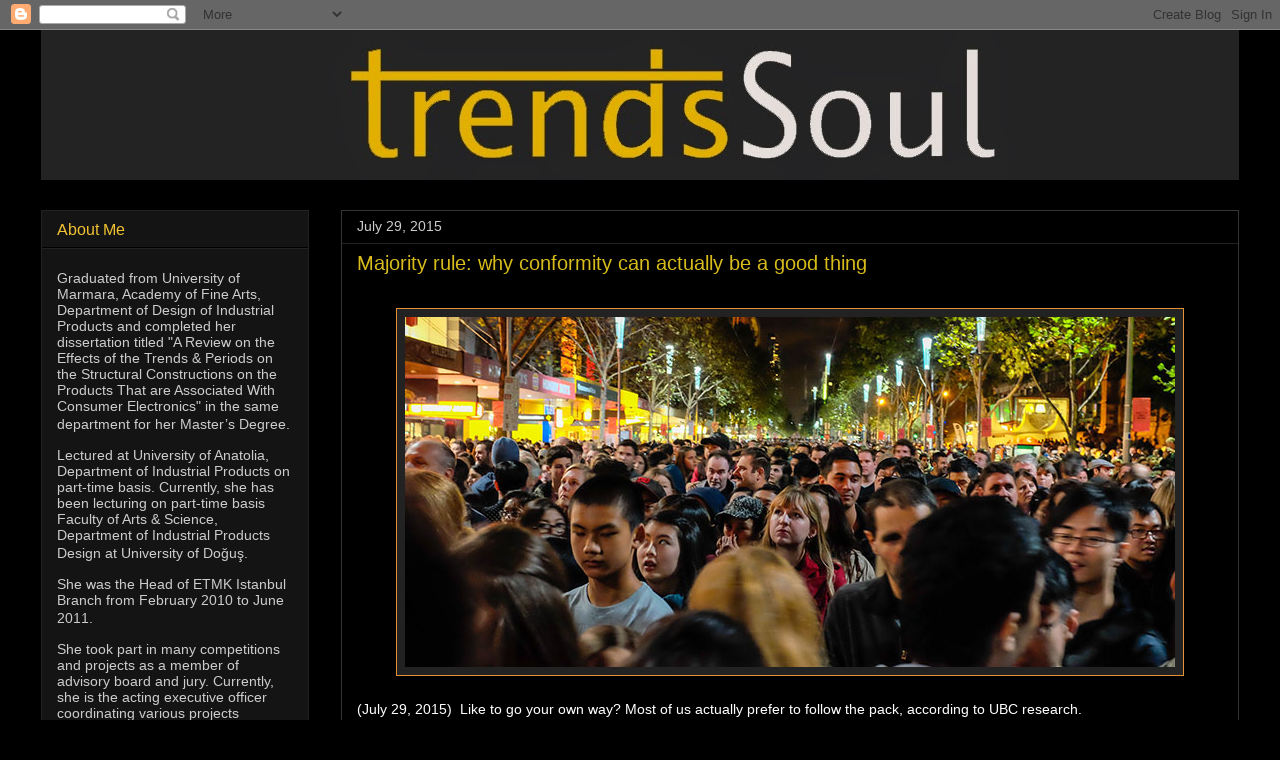

--- FILE ---
content_type: text/html; charset=UTF-8
request_url: https://trendssoul.blogspot.com/2015/07/majority-rule-why-conformity-can.html
body_size: 16438
content:
<!DOCTYPE html>
<html class='v2' dir='ltr' lang='en'>
<head>
<link href='https://www.blogger.com/static/v1/widgets/335934321-css_bundle_v2.css' rel='stylesheet' type='text/css'/>
<meta content='width=1100' name='viewport'/>
<meta content='text/html; charset=UTF-8' http-equiv='Content-Type'/>
<meta content='blogger' name='generator'/>
<link href='https://trendssoul.blogspot.com/favicon.ico' rel='icon' type='image/x-icon'/>
<link href='https://trendssoul.blogspot.com/2015/07/majority-rule-why-conformity-can.html' rel='canonical'/>
<link rel="alternate" type="application/atom+xml" title="trendssoul by özlem (yan) devrim - Atom" href="https://trendssoul.blogspot.com/feeds/posts/default" />
<link rel="alternate" type="application/rss+xml" title="trendssoul by özlem (yan) devrim - RSS" href="https://trendssoul.blogspot.com/feeds/posts/default?alt=rss" />
<link rel="service.post" type="application/atom+xml" title="trendssoul by özlem (yan) devrim - Atom" href="https://www.blogger.com/feeds/466807540035934316/posts/default" />

<link rel="alternate" type="application/atom+xml" title="trendssoul by özlem (yan) devrim - Atom" href="https://trendssoul.blogspot.com/feeds/8761247691217978567/comments/default" />
<!--Can't find substitution for tag [blog.ieCssRetrofitLinks]-->
<link href='https://blogger.googleusercontent.com/img/b/R29vZ2xl/AVvXsEi_9kbGso86SdIXZctI-Tb-p1dTo5np3tpRWQkdx-UfWvNz_IS3hl4qR_veLLDPCr70fPiTdzV0IfpAESqRnngsjx-SjmTZF3uiRb5g_04nnEUvkwbFHRYYZ6lfqnqKemg9fQxT_rBuwjk/s1600/t4_BritishColumbia.jpg' rel='image_src'/>
<meta content='https://trendssoul.blogspot.com/2015/07/majority-rule-why-conformity-can.html' property='og:url'/>
<meta content='Majority rule: why conformity can actually be a good thing' property='og:title'/>
<meta content='       (July 29, 2015)  Like to go your own way? Most of us actually prefer to follow the pack, according to UBC research.     That’s one of...' property='og:description'/>
<meta content='https://blogger.googleusercontent.com/img/b/R29vZ2xl/AVvXsEi_9kbGso86SdIXZctI-Tb-p1dTo5np3tpRWQkdx-UfWvNz_IS3hl4qR_veLLDPCr70fPiTdzV0IfpAESqRnngsjx-SjmTZF3uiRb5g_04nnEUvkwbFHRYYZ6lfqnqKemg9fQxT_rBuwjk/w1200-h630-p-k-no-nu/t4_BritishColumbia.jpg' property='og:image'/>
<title>trendssoul by özlem (yan) devrim: Majority rule: why conformity can actually be a good thing</title>
<style id='page-skin-1' type='text/css'><!--
/*
-----------------------------------------------
Blogger Template Style
Name:     Awesome Inc.
Designer: Tina Chen
URL:      tinachen.org
----------------------------------------------- */
/* Content
----------------------------------------------- */
body {
font: normal normal 14px Arial, Tahoma, Helvetica, FreeSans, sans-serif;
color: #ffffff;
background: #000000 url(//themes.googleusercontent.com/image?id=0BwVBOzw_-hbMODkzNDVjYTEtYzNiYi00YjRkLThkZjAtOGM0MGI5NzRhZjM4) repeat scroll top center /* Credit: Ollustrator (http://www.istockphoto.com/googleimages.php?id=9505737&platform=blogger) */;
}
html body .content-outer {
min-width: 0;
max-width: 100%;
width: 100%;
}
a:link {
text-decoration: none;
color: #e69138;
}
a:visited {
text-decoration: none;
color: #ffffff;
}
a:hover {
text-decoration: underline;
color: #00ffff;
}
.body-fauxcolumn-outer .cap-top {
position: absolute;
z-index: 1;
height: 276px;
width: 100%;
background: transparent none repeat-x scroll top left;
_background-image: none;
}
/* Columns
----------------------------------------------- */
.content-inner {
padding: 0;
}
.header-inner .section {
margin: 0 16px;
}
.tabs-inner .section {
margin: 0 16px;
}
.main-inner {
padding-top: 30px;
}
.main-inner .column-center-inner,
.main-inner .column-left-inner,
.main-inner .column-right-inner {
padding: 0 5px;
}
*+html body .main-inner .column-center-inner {
margin-top: -30px;
}
#layout .main-inner .column-center-inner {
margin-top: 0;
}
/* Header
----------------------------------------------- */
.header-outer {
margin: 0 0 0 0;
background: rgba(0, 0, 0, 0) none repeat scroll 0 0;
}
.Header h1 {
font: normal bold 50px 'Courier New', Courier, FreeMono, monospace;
color: #f1c232;
text-shadow: 0 0 -1px #000000;
}
.Header h1 a {
color: #f1c232;
}
.Header .description {
font: normal bold 24px Arial, Tahoma, Helvetica, FreeSans, sans-serif;
color: #eeeeee;
}
.header-inner .Header .titlewrapper,
.header-inner .Header .descriptionwrapper {
padding-left: 0;
padding-right: 0;
margin-bottom: 0;
}
.header-inner .Header .titlewrapper {
padding-top: 22px;
}
/* Tabs
----------------------------------------------- */
.tabs-outer {
overflow: hidden;
position: relative;
background: #141414 none repeat scroll 0 0;
}
#layout .tabs-outer {
overflow: visible;
}
.tabs-cap-top, .tabs-cap-bottom {
position: absolute;
width: 100%;
border-top: 1px solid #444444;
}
.tabs-cap-bottom {
bottom: 0;
}
.tabs-inner .widget li a {
display: inline-block;
margin: 0;
padding: .6em 1.5em;
font: normal bold 16px Arial, Tahoma, Helvetica, FreeSans, sans-serif;
color: #ffffff;
border-top: 1px solid #444444;
border-bottom: 1px solid #444444;
border-left: 1px solid #444444;
height: 16px;
line-height: 16px;
}
.tabs-inner .widget li:last-child a {
border-right: 1px solid #444444;
}
.tabs-inner .widget li.selected a, .tabs-inner .widget li a:hover {
background: #444444 none repeat-x scroll 0 -100px;
color: #ffffff;
}
/* Headings
----------------------------------------------- */
h2 {
font: normal normal 16px Arial, Tahoma, Helvetica, FreeSans, sans-serif;
color: #f1c232;
}
/* Widgets
----------------------------------------------- */
.main-inner .section {
margin: 0 27px;
padding: 0;
}
.main-inner .column-left-outer,
.main-inner .column-right-outer {
margin-top: 0;
}
#layout .main-inner .column-left-outer,
#layout .main-inner .column-right-outer {
margin-top: 0;
}
.main-inner .column-left-inner,
.main-inner .column-right-inner {
background: rgba(0, 0, 0, 0) none repeat 0 0;
-moz-box-shadow: 0 0 0 rgba(0, 0, 0, .2);
-webkit-box-shadow: 0 0 0 rgba(0, 0, 0, .2);
-goog-ms-box-shadow: 0 0 0 rgba(0, 0, 0, .2);
box-shadow: 0 0 0 rgba(0, 0, 0, .2);
-moz-border-radius: 0;
-webkit-border-radius: 0;
-goog-ms-border-radius: 0;
border-radius: 0;
}
#layout .main-inner .column-left-inner,
#layout .main-inner .column-right-inner {
margin-top: 0;
}
.sidebar .widget {
font: normal normal 14px Arial, Tahoma, Helvetica, FreeSans, sans-serif;
color: #cccccc;
}
.sidebar .widget a:link {
color: #f1c232;
}
.sidebar .widget a:visited {
color: #00ffff;
}
.sidebar .widget a:hover {
color: #00ffff;
}
.sidebar .widget h2 {
text-shadow: 0 0 -1px #000000;
}
.main-inner .widget {
background-color: #141414;
border: 1px solid #222222;
padding: 0 15px 15px;
margin: 20px -16px;
-moz-box-shadow: 0 0 0 rgba(0, 0, 0, .2);
-webkit-box-shadow: 0 0 0 rgba(0, 0, 0, .2);
-goog-ms-box-shadow: 0 0 0 rgba(0, 0, 0, .2);
box-shadow: 0 0 0 rgba(0, 0, 0, .2);
-moz-border-radius: 0;
-webkit-border-radius: 0;
-goog-ms-border-radius: 0;
border-radius: 0;
}
.main-inner .widget h2 {
margin: 0 -15px;
padding: .6em 15px .5em;
border-bottom: 1px solid #000000;
}
.footer-inner .widget h2 {
padding: 0 0 .4em;
border-bottom: 1px solid #000000;
}
.main-inner .widget h2 + div, .footer-inner .widget h2 + div {
border-top: 1px solid #222222;
padding-top: 8px;
}
.main-inner .widget .widget-content {
margin: 0 -15px;
padding: 7px 15px 0;
}
.main-inner .widget ul, .main-inner .widget #ArchiveList ul.flat {
margin: -8px -15px 0;
padding: 0;
list-style: none;
}
.main-inner .widget #ArchiveList {
margin: -8px 0 0;
}
.main-inner .widget ul li, .main-inner .widget #ArchiveList ul.flat li {
padding: .5em 15px;
text-indent: 0;
color: #cccccc;
border-top: 1px solid #222222;
border-bottom: 1px solid #000000;
}
.main-inner .widget #ArchiveList ul li {
padding-top: .25em;
padding-bottom: .25em;
}
.main-inner .widget ul li:first-child, .main-inner .widget #ArchiveList ul.flat li:first-child {
border-top: none;
}
.main-inner .widget ul li:last-child, .main-inner .widget #ArchiveList ul.flat li:last-child {
border-bottom: none;
}
.post-body {
position: relative;
}
.main-inner .widget .post-body ul {
padding: 0 2.5em;
margin: .5em 0;
list-style: disc;
}
.main-inner .widget .post-body ul li {
padding: 0.25em 0;
margin-bottom: .25em;
color: #ffffff;
border: none;
}
.footer-inner .widget ul {
padding: 0;
list-style: none;
}
.widget .zippy {
color: #cccccc;
}
/* Posts
----------------------------------------------- */
body .main-inner .Blog {
padding: 0;
margin-bottom: 1em;
background-color: transparent;
border: none;
-moz-box-shadow: 0 0 0 rgba(0, 0, 0, 0);
-webkit-box-shadow: 0 0 0 rgba(0, 0, 0, 0);
-goog-ms-box-shadow: 0 0 0 rgba(0, 0, 0, 0);
box-shadow: 0 0 0 rgba(0, 0, 0, 0);
}
.main-inner .section:last-child .Blog:last-child {
padding: 0;
margin-bottom: 1em;
}
.main-inner .widget h2.date-header {
margin: 0 -15px 1px;
padding: 0 0 0 0;
font: normal normal 14px Arial, Tahoma, Helvetica, FreeSans, sans-serif;
color: #cccccc;
background: transparent none no-repeat scroll top left;
border-top: 0 solid #e67500;
border-bottom: 1px solid #000000;
-moz-border-radius-topleft: 0;
-moz-border-radius-topright: 0;
-webkit-border-top-left-radius: 0;
-webkit-border-top-right-radius: 0;
border-top-left-radius: 0;
border-top-right-radius: 0;
position: static;
bottom: 100%;
right: 15px;
text-shadow: 0 0 -1px #000000;
}
.main-inner .widget h2.date-header span {
font: normal normal 14px Arial, Tahoma, Helvetica, FreeSans, sans-serif;
display: block;
padding: .5em 15px;
border-left: 0 solid #e67500;
border-right: 0 solid #e67500;
}
.date-outer {
position: relative;
margin: 30px 0 20px;
padding: 0 15px;
background-color: #000000;
border: 1px solid #353535;
-moz-box-shadow: 0 0 0 rgba(0, 0, 0, .2);
-webkit-box-shadow: 0 0 0 rgba(0, 0, 0, .2);
-goog-ms-box-shadow: 0 0 0 rgba(0, 0, 0, .2);
box-shadow: 0 0 0 rgba(0, 0, 0, .2);
-moz-border-radius: 0;
-webkit-border-radius: 0;
-goog-ms-border-radius: 0;
border-radius: 0;
}
.date-outer:first-child {
margin-top: 0;
}
.date-outer:last-child {
margin-bottom: 20px;
-moz-border-radius-bottomleft: 0;
-moz-border-radius-bottomright: 0;
-webkit-border-bottom-left-radius: 0;
-webkit-border-bottom-right-radius: 0;
-goog-ms-border-bottom-left-radius: 0;
-goog-ms-border-bottom-right-radius: 0;
border-bottom-left-radius: 0;
border-bottom-right-radius: 0;
}
.date-posts {
margin: 0 -15px;
padding: 0 15px;
clear: both;
}
.post-outer, .inline-ad {
border-top: 1px solid #222222;
margin: 0 -15px;
padding: 15px 15px;
}
.post-outer {
padding-bottom: 10px;
}
.post-outer:first-child {
padding-top: 0;
border-top: none;
}
.post-outer:last-child, .inline-ad:last-child {
border-bottom: none;
}
.post-body {
position: relative;
}
.post-body img {
padding: 8px;
background: #222222;
border: 1px solid #e69138;
-moz-box-shadow: 0 0 0 rgba(0, 0, 0, .2);
-webkit-box-shadow: 0 0 0 rgba(0, 0, 0, .2);
box-shadow: 0 0 0 rgba(0, 0, 0, .2);
-moz-border-radius: 0;
-webkit-border-radius: 0;
border-radius: 0;
}
h3.post-title, h4 {
font: normal normal 20px Arial, Tahoma, Helvetica, FreeSans, sans-serif;
color: #d8bc1c;
}
h3.post-title a {
font: normal normal 20px Arial, Tahoma, Helvetica, FreeSans, sans-serif;
color: #d8bc1c;
}
h3.post-title a:hover {
color: #00ffff;
text-decoration: underline;
}
.post-header {
margin: 0 0 1em;
}
.post-body {
line-height: 1.4;
}
.post-outer h2 {
color: #ffffff;
}
.post-footer {
margin: 1.5em 0 0;
}
#blog-pager {
padding: 15px;
font-size: 120%;
background-color: #131313;
border: 1px solid #222222;
-moz-box-shadow: 0 0 0 rgba(0, 0, 0, .2);
-webkit-box-shadow: 0 0 0 rgba(0, 0, 0, .2);
-goog-ms-box-shadow: 0 0 0 rgba(0, 0, 0, .2);
box-shadow: 0 0 0 rgba(0, 0, 0, .2);
-moz-border-radius: 0;
-webkit-border-radius: 0;
-goog-ms-border-radius: 0;
border-radius: 0;
-moz-border-radius-topleft: 0;
-moz-border-radius-topright: 0;
-webkit-border-top-left-radius: 0;
-webkit-border-top-right-radius: 0;
-goog-ms-border-top-left-radius: 0;
-goog-ms-border-top-right-radius: 0;
border-top-left-radius: 0;
border-top-right-radius-topright: 0;
margin-top: 1em;
}
.blog-feeds, .post-feeds {
margin: 1em 0;
text-align: center;
color: #85ff85;
}
.blog-feeds a, .post-feeds a {
color: #f1c232;
}
.blog-feeds a:visited, .post-feeds a:visited {
color: #00ffff;
}
.blog-feeds a:hover, .post-feeds a:hover {
color: #00ffff;
}
.post-outer .comments {
margin-top: 2em;
}
/* Comments
----------------------------------------------- */
.comments .comments-content .icon.blog-author {
background-repeat: no-repeat;
background-image: url([data-uri]);
}
.comments .comments-content .loadmore a {
border-top: 1px solid #444444;
border-bottom: 1px solid #444444;
}
.comments .continue {
border-top: 2px solid #444444;
}
/* Footer
----------------------------------------------- */
.footer-outer {
margin: -0 0 -1px;
padding: 0 0 0;
color: #ffffff;
overflow: hidden;
}
.footer-fauxborder-left {
border-top: 1px solid #222222;
background: #141414 none repeat scroll 0 0;
-moz-box-shadow: 0 0 0 rgba(0, 0, 0, .2);
-webkit-box-shadow: 0 0 0 rgba(0, 0, 0, .2);
-goog-ms-box-shadow: 0 0 0 rgba(0, 0, 0, .2);
box-shadow: 0 0 0 rgba(0, 0, 0, .2);
margin: 0 -0;
}
/* Mobile
----------------------------------------------- */
body.mobile {
background-size: auto;
}
.mobile .body-fauxcolumn-outer {
background: transparent none repeat scroll top left;
}
*+html body.mobile .main-inner .column-center-inner {
margin-top: 0;
}
.mobile .main-inner .widget {
padding: 0 0 15px;
}
.mobile .main-inner .widget h2 + div,
.mobile .footer-inner .widget h2 + div {
border-top: none;
padding-top: 0;
}
.mobile .footer-inner .widget h2 {
padding: 0.5em 0;
border-bottom: none;
}
.mobile .main-inner .widget .widget-content {
margin: 0;
padding: 7px 0 0;
}
.mobile .main-inner .widget ul,
.mobile .main-inner .widget #ArchiveList ul.flat {
margin: 0 -15px 0;
}
.mobile .main-inner .widget h2.date-header {
right: 0;
}
.mobile .date-header span {
padding: 0.4em 0;
}
.mobile .date-outer:first-child {
margin-bottom: 0;
border: 1px solid #353535;
-moz-border-radius-topleft: 0;
-moz-border-radius-topright: 0;
-webkit-border-top-left-radius: 0;
-webkit-border-top-right-radius: 0;
-goog-ms-border-top-left-radius: 0;
-goog-ms-border-top-right-radius: 0;
border-top-left-radius: 0;
border-top-right-radius: 0;
}
.mobile .date-outer {
border-color: #353535;
border-width: 0 1px 1px;
}
.mobile .date-outer:last-child {
margin-bottom: 0;
}
.mobile .main-inner {
padding: 0;
}
.mobile .header-inner .section {
margin: 0;
}
.mobile .post-outer, .mobile .inline-ad {
padding: 5px 0;
}
.mobile .tabs-inner .section {
margin: 0 10px;
}
.mobile .main-inner .widget h2 {
margin: 0;
padding: 0;
}
.mobile .main-inner .widget h2.date-header span {
padding: 0;
}
.mobile .main-inner .widget .widget-content {
margin: 0;
padding: 7px 0 0;
}
.mobile #blog-pager {
border: 1px solid transparent;
background: #141414 none repeat scroll 0 0;
}
.mobile .main-inner .column-left-inner,
.mobile .main-inner .column-right-inner {
background: rgba(0, 0, 0, 0) none repeat 0 0;
-moz-box-shadow: none;
-webkit-box-shadow: none;
-goog-ms-box-shadow: none;
box-shadow: none;
}
.mobile .date-posts {
margin: 0;
padding: 0;
}
.mobile .footer-fauxborder-left {
margin: 0;
border-top: inherit;
}
.mobile .main-inner .section:last-child .Blog:last-child {
margin-bottom: 0;
}
.mobile-index-contents {
color: #ffffff;
}
.mobile .mobile-link-button {
background: #e69138 none repeat scroll 0 0;
}
.mobile-link-button a:link, .mobile-link-button a:visited {
color: #ffffff;
}
.mobile .tabs-inner .PageList .widget-content {
background: transparent;
border-top: 1px solid;
border-color: #444444;
color: #ffffff;
}
.mobile .tabs-inner .PageList .widget-content .pagelist-arrow {
border-left: 1px solid #444444;
}

--></style>
<style id='template-skin-1' type='text/css'><!--
body {
min-width: 1230px;
}
.content-outer, .content-fauxcolumn-outer, .region-inner {
min-width: 1230px;
max-width: 1230px;
_width: 1230px;
}
.main-inner .columns {
padding-left: 300px;
padding-right: 0px;
}
.main-inner .fauxcolumn-center-outer {
left: 300px;
right: 0px;
/* IE6 does not respect left and right together */
_width: expression(this.parentNode.offsetWidth -
parseInt("300px") -
parseInt("0px") + 'px');
}
.main-inner .fauxcolumn-left-outer {
width: 300px;
}
.main-inner .fauxcolumn-right-outer {
width: 0px;
}
.main-inner .column-left-outer {
width: 300px;
right: 100%;
margin-left: -300px;
}
.main-inner .column-right-outer {
width: 0px;
margin-right: -0px;
}
#layout {
min-width: 0;
}
#layout .content-outer {
min-width: 0;
width: 800px;
}
#layout .region-inner {
min-width: 0;
width: auto;
}
body#layout div.add_widget {
padding: 8px;
}
body#layout div.add_widget a {
margin-left: 32px;
}
--></style>
<style>
    body {background-image:url(\/\/themes.googleusercontent.com\/image?id=0BwVBOzw_-hbMODkzNDVjYTEtYzNiYi00YjRkLThkZjAtOGM0MGI5NzRhZjM4);}
    
@media (max-width: 200px) { body {background-image:url(\/\/themes.googleusercontent.com\/image?id=0BwVBOzw_-hbMODkzNDVjYTEtYzNiYi00YjRkLThkZjAtOGM0MGI5NzRhZjM4&options=w200);}}
@media (max-width: 400px) and (min-width: 201px) { body {background-image:url(\/\/themes.googleusercontent.com\/image?id=0BwVBOzw_-hbMODkzNDVjYTEtYzNiYi00YjRkLThkZjAtOGM0MGI5NzRhZjM4&options=w400);}}
@media (max-width: 800px) and (min-width: 401px) { body {background-image:url(\/\/themes.googleusercontent.com\/image?id=0BwVBOzw_-hbMODkzNDVjYTEtYzNiYi00YjRkLThkZjAtOGM0MGI5NzRhZjM4&options=w800);}}
@media (max-width: 1200px) and (min-width: 801px) { body {background-image:url(\/\/themes.googleusercontent.com\/image?id=0BwVBOzw_-hbMODkzNDVjYTEtYzNiYi00YjRkLThkZjAtOGM0MGI5NzRhZjM4&options=w1200);}}
/* Last tag covers anything over one higher than the previous max-size cap. */
@media (min-width: 1201px) { body {background-image:url(\/\/themes.googleusercontent.com\/image?id=0BwVBOzw_-hbMODkzNDVjYTEtYzNiYi00YjRkLThkZjAtOGM0MGI5NzRhZjM4&options=w1600);}}
  </style>
<link href='https://www.blogger.com/dyn-css/authorization.css?targetBlogID=466807540035934316&amp;zx=4f6fa28f-5999-4b95-871d-711f32d0993b' media='none' onload='if(media!=&#39;all&#39;)media=&#39;all&#39;' rel='stylesheet'/><noscript><link href='https://www.blogger.com/dyn-css/authorization.css?targetBlogID=466807540035934316&amp;zx=4f6fa28f-5999-4b95-871d-711f32d0993b' rel='stylesheet'/></noscript>
<meta name='google-adsense-platform-account' content='ca-host-pub-1556223355139109'/>
<meta name='google-adsense-platform-domain' content='blogspot.com'/>

</head>
<body class='loading variant-dark'>
<div class='navbar section' id='navbar' name='Navbar'><div class='widget Navbar' data-version='1' id='Navbar1'><script type="text/javascript">
    function setAttributeOnload(object, attribute, val) {
      if(window.addEventListener) {
        window.addEventListener('load',
          function(){ object[attribute] = val; }, false);
      } else {
        window.attachEvent('onload', function(){ object[attribute] = val; });
      }
    }
  </script>
<div id="navbar-iframe-container"></div>
<script type="text/javascript" src="https://apis.google.com/js/platform.js"></script>
<script type="text/javascript">
      gapi.load("gapi.iframes:gapi.iframes.style.bubble", function() {
        if (gapi.iframes && gapi.iframes.getContext) {
          gapi.iframes.getContext().openChild({
              url: 'https://www.blogger.com/navbar/466807540035934316?po\x3d8761247691217978567\x26origin\x3dhttps://trendssoul.blogspot.com',
              where: document.getElementById("navbar-iframe-container"),
              id: "navbar-iframe"
          });
        }
      });
    </script><script type="text/javascript">
(function() {
var script = document.createElement('script');
script.type = 'text/javascript';
script.src = '//pagead2.googlesyndication.com/pagead/js/google_top_exp.js';
var head = document.getElementsByTagName('head')[0];
if (head) {
head.appendChild(script);
}})();
</script>
</div></div>
<div class='body-fauxcolumns'>
<div class='fauxcolumn-outer body-fauxcolumn-outer'>
<div class='cap-top'>
<div class='cap-left'></div>
<div class='cap-right'></div>
</div>
<div class='fauxborder-left'>
<div class='fauxborder-right'></div>
<div class='fauxcolumn-inner'>
</div>
</div>
<div class='cap-bottom'>
<div class='cap-left'></div>
<div class='cap-right'></div>
</div>
</div>
</div>
<div class='content'>
<div class='content-fauxcolumns'>
<div class='fauxcolumn-outer content-fauxcolumn-outer'>
<div class='cap-top'>
<div class='cap-left'></div>
<div class='cap-right'></div>
</div>
<div class='fauxborder-left'>
<div class='fauxborder-right'></div>
<div class='fauxcolumn-inner'>
</div>
</div>
<div class='cap-bottom'>
<div class='cap-left'></div>
<div class='cap-right'></div>
</div>
</div>
</div>
<div class='content-outer'>
<div class='content-cap-top cap-top'>
<div class='cap-left'></div>
<div class='cap-right'></div>
</div>
<div class='fauxborder-left content-fauxborder-left'>
<div class='fauxborder-right content-fauxborder-right'></div>
<div class='content-inner'>
<header>
<div class='header-outer'>
<div class='header-cap-top cap-top'>
<div class='cap-left'></div>
<div class='cap-right'></div>
</div>
<div class='fauxborder-left header-fauxborder-left'>
<div class='fauxborder-right header-fauxborder-right'></div>
<div class='region-inner header-inner'>
<div class='header section' id='header' name='Header'><div class='widget Header' data-version='1' id='Header1'>
<div id='header-inner'>
<a href='https://trendssoul.blogspot.com/' style='display: block'>
<img alt='trendssoul by özlem (yan) devrim' height='150px; ' id='Header1_headerimg' src='https://blogger.googleusercontent.com/img/b/R29vZ2xl/AVvXsEgbB8RVZcM1rqeWWXx8N6m0CACE82jMVb2P-1gXxhV2z64M6u_2SYBHkNWBeMTWZz4cSBE453zu4wcZgs1a-rS4r_6k0-9WOFV8XnyH01b3G_M7pnwBKlbI-F-fP16BI3nxM4BE5bchNtc/s1600/deneme5.jpg' style='display: block' width='1250px; '/>
</a>
</div>
</div></div>
</div>
</div>
<div class='header-cap-bottom cap-bottom'>
<div class='cap-left'></div>
<div class='cap-right'></div>
</div>
</div>
</header>
<div class='tabs-outer'>
<div class='tabs-cap-top cap-top'>
<div class='cap-left'></div>
<div class='cap-right'></div>
</div>
<div class='fauxborder-left tabs-fauxborder-left'>
<div class='fauxborder-right tabs-fauxborder-right'></div>
<div class='region-inner tabs-inner'>
<div class='tabs no-items section' id='crosscol' name='Cross-Column'></div>
<div class='tabs no-items section' id='crosscol-overflow' name='Cross-Column 2'></div>
</div>
</div>
<div class='tabs-cap-bottom cap-bottom'>
<div class='cap-left'></div>
<div class='cap-right'></div>
</div>
</div>
<div class='main-outer'>
<div class='main-cap-top cap-top'>
<div class='cap-left'></div>
<div class='cap-right'></div>
</div>
<div class='fauxborder-left main-fauxborder-left'>
<div class='fauxborder-right main-fauxborder-right'></div>
<div class='region-inner main-inner'>
<div class='columns fauxcolumns'>
<div class='fauxcolumn-outer fauxcolumn-center-outer'>
<div class='cap-top'>
<div class='cap-left'></div>
<div class='cap-right'></div>
</div>
<div class='fauxborder-left'>
<div class='fauxborder-right'></div>
<div class='fauxcolumn-inner'>
</div>
</div>
<div class='cap-bottom'>
<div class='cap-left'></div>
<div class='cap-right'></div>
</div>
</div>
<div class='fauxcolumn-outer fauxcolumn-left-outer'>
<div class='cap-top'>
<div class='cap-left'></div>
<div class='cap-right'></div>
</div>
<div class='fauxborder-left'>
<div class='fauxborder-right'></div>
<div class='fauxcolumn-inner'>
</div>
</div>
<div class='cap-bottom'>
<div class='cap-left'></div>
<div class='cap-right'></div>
</div>
</div>
<div class='fauxcolumn-outer fauxcolumn-right-outer'>
<div class='cap-top'>
<div class='cap-left'></div>
<div class='cap-right'></div>
</div>
<div class='fauxborder-left'>
<div class='fauxborder-right'></div>
<div class='fauxcolumn-inner'>
</div>
</div>
<div class='cap-bottom'>
<div class='cap-left'></div>
<div class='cap-right'></div>
</div>
</div>
<!-- corrects IE6 width calculation -->
<div class='columns-inner'>
<div class='column-center-outer'>
<div class='column-center-inner'>
<div class='main section' id='main' name='Main'><div class='widget Blog' data-version='1' id='Blog1'>
<div class='blog-posts hfeed'>

          <div class="date-outer">
        
<h2 class='date-header'><span>July 29, 2015</span></h2>

          <div class="date-posts">
        
<div class='post-outer'>
<div class='post hentry uncustomized-post-template' itemprop='blogPost' itemscope='itemscope' itemtype='http://schema.org/BlogPosting'>
<meta content='https://blogger.googleusercontent.com/img/b/R29vZ2xl/AVvXsEi_9kbGso86SdIXZctI-Tb-p1dTo5np3tpRWQkdx-UfWvNz_IS3hl4qR_veLLDPCr70fPiTdzV0IfpAESqRnngsjx-SjmTZF3uiRb5g_04nnEUvkwbFHRYYZ6lfqnqKemg9fQxT_rBuwjk/s1600/t4_BritishColumbia.jpg' itemprop='image_url'/>
<meta content='466807540035934316' itemprop='blogId'/>
<meta content='8761247691217978567' itemprop='postId'/>
<a name='8761247691217978567'></a>
<h3 class='post-title entry-title' itemprop='name'>
Majority rule: why conformity can actually be a good thing
</h3>
<div class='post-header'>
<div class='post-header-line-1'></div>
</div>
<div class='post-body entry-content' id='post-body-8761247691217978567' itemprop='description articleBody'>
<div class="separator" style="clear: both; text-align: center;">
<br /></div>
<div class="separator" style="clear: both; text-align: center;">
<a href="https://blogger.googleusercontent.com/img/b/R29vZ2xl/AVvXsEi_9kbGso86SdIXZctI-Tb-p1dTo5np3tpRWQkdx-UfWvNz_IS3hl4qR_veLLDPCr70fPiTdzV0IfpAESqRnngsjx-SjmTZF3uiRb5g_04nnEUvkwbFHRYYZ6lfqnqKemg9fQxT_rBuwjk/s1600/t4_BritishColumbia.jpg" imageanchor="1" style="margin-left: 1em; margin-right: 1em;"><img border="0" src="https://blogger.googleusercontent.com/img/b/R29vZ2xl/AVvXsEi_9kbGso86SdIXZctI-Tb-p1dTo5np3tpRWQkdx-UfWvNz_IS3hl4qR_veLLDPCr70fPiTdzV0IfpAESqRnngsjx-SjmTZF3uiRb5g_04nnEUvkwbFHRYYZ6lfqnqKemg9fQxT_rBuwjk/s1600/t4_BritishColumbia.jpg" /></a></div>
<div class="MsoNormal">
<br /></div>
<div class="MsoNormal">
(July 29, 2015)&nbsp; Like
to go your own way? Most of us actually prefer to follow the pack, according to
UBC research.<o:p></o:p></div>
<div class="MsoNormal">
<br /></div>
<div class="MsoNormal">
That&#8217;s one of the outcomes from a study published in
Evolution and Human Behavior that examines how mathematical models predict
human behaviour.<o:p></o:p></div>
<div class="MsoNormal">
<br /></div>
<div class="MsoNormal">
The research tested theories about when people should rely
on &#8220;social information&#8221; &#8211; information that we learn vicariously from others &#8211;
and when we should choose to go it alone.<o:p></o:p></div>
<div class="MsoNormal">
<br /></div>
<div class="MsoNormal">
&#8220;People are conformist &#8211; and that&#8217;s a good thing for
cultural evolution,&#8221; said Michael Muthukrishna, a Vanier and Liu Scholar and
recent PhD recipient from UBC&#8217;s department of psychology. &#8220;By being conformist,
we copy the things that are popular in the world. And those things are often
good and useful.&#8221;</div>
<div class="MsoNormal">
<br /></div>
<div class="MsoNormal">
For example, most people don&#8217;t understand how germs can
cause disease &#8211; but they know they should wash their hands after using the
bathroom. &#8220;Our whole world is made up of things that we do that are good for
us, but we don&#8217;t know why,&#8221; said Muthukrishna. &#8220;And we don&#8217;t need to know why.
We just need to know that most people do those things.&#8221;<o:p></o:p></div>
<div class="MsoNormal">
<br /></div>
<div class="MsoNormal">
The research also found that people with higher IQs don&#8217;t
follow the pack as much as others &#8211; but when they do, they do so more
strategically. In other words, smarter people tend to take their own path most
of the time, because they think they have the correct answer. When they&#8217;re
unsure, however, they are more willing than those with average IQs to follow
the majority.</div>
<div class="MsoNormal">
<br /></div>
<span style="font-family: Arial, sans-serif; line-height: 115%;"><a href="http://news.ubc.ca/2015/07/28/majority-rule-why-conformity-can-actually-be-a-good-thing/" target="_blank"><span style="color: cyan;">read entire press &nbsp;release &gt;&gt;</span></a></span><br />
<br />
<div style='clear: both;'></div>
</div>
<div class='post-footer'>
<div class='post-footer-line post-footer-line-1'>
<span class='post-author vcard'>
</span>
<span class='post-timestamp'>
</span>
<span class='post-comment-link'>
</span>
<span class='post-icons'>
</span>
<div class='post-share-buttons goog-inline-block'>
</div>
</div>
<div class='post-footer-line post-footer-line-2'>
<span class='post-labels'>
</span>
</div>
<div class='post-footer-line post-footer-line-3'>
<span class='post-location'>
</span>
</div>
</div>
</div>
<div class='comments' id='comments'>
<a name='comments'></a>
</div>
</div>

        </div></div>
      
</div>
<div class='blog-pager' id='blog-pager'>
<span id='blog-pager-newer-link'>
<a class='blog-pager-newer-link' href='https://trendssoul.blogspot.com/2015/07/graphene-supercurrents-go-ballistic.html' id='Blog1_blog-pager-newer-link' title='Newer Post'>Newer Post</a>
</span>
<span id='blog-pager-older-link'>
<a class='blog-pager-older-link' href='https://trendssoul.blogspot.com/2015/07/controlling-phase-changes-in-solids.html' id='Blog1_blog-pager-older-link' title='Older Post'>Older Post</a>
</span>
<a class='home-link' href='https://trendssoul.blogspot.com/'>Home</a>
</div>
<div class='clear'></div>
<div class='post-feeds'>
</div>
</div></div>
</div>
</div>
<div class='column-left-outer'>
<div class='column-left-inner'>
<aside>
<div class='sidebar section' id='sidebar-left-1'><div class='widget Text' data-version='1' id='Text3'>
<h2 class='title'>About Me</h2>
<div class='widget-content'>
<p class="MsoNormal" style="font-family: Georgia, serif; font-size: 100%; line-height: normal; "></p><p class="MsoNormal" style="font-family: Georgia, serif; font-size: 100%; line-height: normal; "></p><p class="MsoNormal"></p><p class="MsoNormal"><span lang="EN-GB" style="font-family: Arial, sans-serif; ">Graduated from University of Marmara, Academy of Fine Arts, Department of Design of Industrial Products and completed her dissertation titled "A Review on the Effects of the Trends &amp; Periods on the Structural Constructions on the Products That are Associated With Consumer Electronics" in the same department for her Master&#8217;s Degree.</span><span style="font-size: 13pt; line-height: 115%; font-family: Georgia, serif; "><o:p></o:p></span></p>  <p class="MsoNormal"><span lang="EN-GB" style="font-family: Arial, sans-serif; ">Lectured at University of Anatolia, Department of Industrial Products on part-time basis. Currently, she has been lecturing on part-time basis Faculty of Arts &amp; Science, Department of Industrial Products Design at University of Doğuş.</span><span style="font-size: 13pt; line-height: 115%; font-family: Georgia, serif; "><o:p></o:p></span></p>  <p class="MsoNormal"><span lang="EN-GB" style="font-family: Arial, sans-serif; ">She was the Head of ETMK Istanbul Branch from February 2010 to June 2011.</span><span style="font-size: 13pt; line-height: 115%; font-family: Georgia, serif; "><o:p></o:p></span></p>  <p class="MsoNormal"><span lang="EN-GB" style="font-family: Arial, sans-serif; ">She took part in many competitions and projects as a member of advisory board and jury. Currently, she is the acting executive officer coordinating various projects between the Industry and University at the company where she is employed.</span><span style="font-size: 13pt; line-height: 115%; font-family: Georgia, serif; "><o:p></o:p></span></p><p></p><p style="font-family: Georgia, serif; font-size: 100%; line-height: normal; "></p><p style="font-family: Georgia, serif; font-size: 100%; line-height: normal; "></p>
</div>
<div class='clear'></div>
</div><div class='widget Text' data-version='1' id='Text1'>
<h2 class='title'>ABOUT THE CONTENTS OF THIS WEBSITE:</h2>
<div class='widget-content'>
<p class="MsoNormal" style="margin-bottom: 0.0001pt;"></p><p class="MsoNormal"></p><p class="MsoNormal"><span style="font-size:100%;">This blog is created and owned by Özlem Devrim.</span></p><p class="MsoNormal"><span lang="EN-GB">TrendsSoul is about all interdisciplinary topics. This blog simply follows all publications worldwide in architecture, science and technology as well as sustainable designs. In doing that, Trendsoul gathers all the news (current or past), which in the view of TrendsSoul possess tips and hints that may influence or have effects on futuristic trends whilst at the same time establishing current trends, and evaluates the same.<o:p></o:p></span></p><p class="MsoNormal"><span lang="EN-GB">On its pages, TrendsSoul publishes the latest news on innovations in science and technology, as well as the latest / newest designs and/or design samples in the disciplines of plastic arts, fashion and jewellery designs, furniture and interior decoration designs, packaging designs and industrial designs (along with the initial specific samples some of which today are considered as antiques).<o:p></o:p></span></p><p class="MsoNormal"><span lang="EN-GB">Purpose of TrendsSoul is simply to assist all concerned individuals and groups who try to foresee what the future may bring or may be holding in store for us  in the discipline of design, just like we do at TrendsSoul.</span></p><p></p>
</div>
<div class='clear'></div>
</div><div class='widget Text' data-version='1' id='Text7'>
<h2 class='title'>LEGAL WARNING ON THE CONTENTS OF THIS WEBSITE:</h2>
<div class='widget-content'>
<p class="MsoNormal"></p><p class="MsoNormal"><span style="font-size: 100%; ">This blog is a non-commercial website. Whole content of this website is for inspirational purposes only. Photographs, that are published In this website and registered for the name of Özlem Devrim in Picasa Web Album, are personally shot by Özlem Devrim with the permission of their respective owners and/or copyright holders. Those photographs, that are published in Picasa Web Album and on this site in lower resolutions than actual, may be used for non-commercial purposes and relevant reference as to the actual source is provided.</span></p><p class="MsoNormal"><span lang="EN-GB">Please also take note that all rights and/or copyrights for other photographs and visual materials, which are currently published on this site that are not shot by Özlem Devrim and therefore not published under Picasa Web Album, belongs to their respective owners. Such materials that are or may be reported as to infringe copyrights are removed forthright.<o:p></o:p></span></p><p class="MsoNormal"><span lang="EN-GB">Also note that, regardless of whether the copyrights belong to Özlem Devrim or any third party person or entity, if you ever wish to or would like to use any of the materials published on this site for commercial purposes, you must by law first get in touch with the actual copyright owner in order to have his/her permission to use.</span></p>
</div>
<div class='clear'></div>
</div><div class='widget BlogArchive' data-version='1' id='BlogArchive1'>
<h2>Trendssoul Arşivi</h2>
<div class='widget-content'>
<div id='ArchiveList'>
<div id='BlogArchive1_ArchiveList'>
<ul class='hierarchy'>
<li class='archivedate collapsed'>
<a class='toggle' href='javascript:void(0)'>
<span class='zippy'>

        &#9658;&#160;
      
</span>
</a>
<a class='post-count-link' href='https://trendssoul.blogspot.com/2016/'>
2016
</a>
<span class='post-count' dir='ltr'>(294)</span>
<ul class='hierarchy'>
<li class='archivedate collapsed'>
<a class='toggle' href='javascript:void(0)'>
<span class='zippy'>

        &#9658;&#160;
      
</span>
</a>
<a class='post-count-link' href='https://trendssoul.blogspot.com/2016/03/'>
March
</a>
<span class='post-count' dir='ltr'>(26)</span>
</li>
</ul>
<ul class='hierarchy'>
<li class='archivedate collapsed'>
<a class='toggle' href='javascript:void(0)'>
<span class='zippy'>

        &#9658;&#160;
      
</span>
</a>
<a class='post-count-link' href='https://trendssoul.blogspot.com/2016/02/'>
February
</a>
<span class='post-count' dir='ltr'>(113)</span>
</li>
</ul>
<ul class='hierarchy'>
<li class='archivedate collapsed'>
<a class='toggle' href='javascript:void(0)'>
<span class='zippy'>

        &#9658;&#160;
      
</span>
</a>
<a class='post-count-link' href='https://trendssoul.blogspot.com/2016/01/'>
January
</a>
<span class='post-count' dir='ltr'>(155)</span>
</li>
</ul>
</li>
</ul>
<ul class='hierarchy'>
<li class='archivedate expanded'>
<a class='toggle' href='javascript:void(0)'>
<span class='zippy toggle-open'>

        &#9660;&#160;
      
</span>
</a>
<a class='post-count-link' href='https://trendssoul.blogspot.com/2015/'>
2015
</a>
<span class='post-count' dir='ltr'>(1655)</span>
<ul class='hierarchy'>
<li class='archivedate collapsed'>
<a class='toggle' href='javascript:void(0)'>
<span class='zippy'>

        &#9658;&#160;
      
</span>
</a>
<a class='post-count-link' href='https://trendssoul.blogspot.com/2015/12/'>
December
</a>
<span class='post-count' dir='ltr'>(152)</span>
</li>
</ul>
<ul class='hierarchy'>
<li class='archivedate collapsed'>
<a class='toggle' href='javascript:void(0)'>
<span class='zippy'>

        &#9658;&#160;
      
</span>
</a>
<a class='post-count-link' href='https://trendssoul.blogspot.com/2015/11/'>
November
</a>
<span class='post-count' dir='ltr'>(110)</span>
</li>
</ul>
<ul class='hierarchy'>
<li class='archivedate collapsed'>
<a class='toggle' href='javascript:void(0)'>
<span class='zippy'>

        &#9658;&#160;
      
</span>
</a>
<a class='post-count-link' href='https://trendssoul.blogspot.com/2015/10/'>
October
</a>
<span class='post-count' dir='ltr'>(142)</span>
</li>
</ul>
<ul class='hierarchy'>
<li class='archivedate collapsed'>
<a class='toggle' href='javascript:void(0)'>
<span class='zippy'>

        &#9658;&#160;
      
</span>
</a>
<a class='post-count-link' href='https://trendssoul.blogspot.com/2015/09/'>
September
</a>
<span class='post-count' dir='ltr'>(177)</span>
</li>
</ul>
<ul class='hierarchy'>
<li class='archivedate collapsed'>
<a class='toggle' href='javascript:void(0)'>
<span class='zippy'>

        &#9658;&#160;
      
</span>
</a>
<a class='post-count-link' href='https://trendssoul.blogspot.com/2015/08/'>
August
</a>
<span class='post-count' dir='ltr'>(207)</span>
</li>
</ul>
<ul class='hierarchy'>
<li class='archivedate expanded'>
<a class='toggle' href='javascript:void(0)'>
<span class='zippy toggle-open'>

        &#9660;&#160;
      
</span>
</a>
<a class='post-count-link' href='https://trendssoul.blogspot.com/2015/07/'>
July
</a>
<span class='post-count' dir='ltr'>(235)</span>
<ul class='posts'>
<li><a href='https://trendssoul.blogspot.com/2015/07/butterflies-heat-up-field-of-solar.html'>Butterflies heat up the field of solar research</a></li>
<li><a href='https://trendssoul.blogspot.com/2015/07/transparent-electrically-conductive.html'>Transparent, electrically conductive network of en...</a></li>
<li><a href='https://trendssoul.blogspot.com/2015/07/self-assembling-biomimetic-membranes.html'>Self-assembling, biomimetic membranes may aid wate...</a></li>
<li><a href='https://trendssoul.blogspot.com/2015/07/robotic-insect-mimics-natures-extreme.html'>Robotic insect mimics Nature&#39;s extreme moves</a></li>
<li><a href='https://trendssoul.blogspot.com/2015/07/siesta-trio-chair.html'>Siesta Trio Chair</a></li>
<li><a href='https://trendssoul.blogspot.com/2015/07/medj-studio-steak.html'>Medj Studio - Steak</a></li>
<li><a href='https://trendssoul.blogspot.com/2015/07/lichenwood-just-grow-it.html'>Lichenwood &quot;Just Grow It !&quot;</a></li>
<li><a href='https://trendssoul.blogspot.com/2015/07/orb.html'>Orb</a></li>
<li><a href='https://trendssoul.blogspot.com/2015/07/sol-gel-capacitor-dielectric-offers.html'>Sol-gel Capacitor Dielectric Offers Record-high En...</a></li>
<li><a href='https://trendssoul.blogspot.com/2015/07/this-could-replace-your-silicon.html'>This could replace your silicon computer chips</a></li>
<li><a href='https://trendssoul.blogspot.com/2015/07/treating-ships-ballast-water-filtration.html'>Treating ships&#8217; ballast water: filtration preferab...</a></li>
<li><a href='https://trendssoul.blogspot.com/2015/07/playing-tag-with-pollution-lets.html'>Playing &#39;tag&#39; with pollution lets scientists see w...</a></li>
<li><a href='https://trendssoul.blogspot.com/2015/07/meet-high-performance-single-molecule.html'>Meet the High-Performance Single-Molecule Diode</a></li>
<li><a href='https://trendssoul.blogspot.com/2015/07/designer-ribosome-works-in-live-cells.html'>Designer Ribosome Works In Live Cells</a></li>
<li><a href='https://trendssoul.blogspot.com/2015/07/when-cars-and-wildlife-collide-virtual.html'>When cars and wildlife collide: Virtual reality co...</a></li>
<li><a href='https://trendssoul.blogspot.com/2015/07/shoring-up-tor.html'>Shoring up Tor</a></li>
<li><a href='https://trendssoul.blogspot.com/2015/07/tiny-grains-of-rice-hold-big-promise.html'>Tiny grains of rice hold big promise for greenhous...</a></li>
<li><a href='https://trendssoul.blogspot.com/2015/07/the-trick-of-finding-contamination.html'>The Trick of Finding Contamination</a></li>
<li><a href='https://trendssoul.blogspot.com/2015/07/rogue-wave-theory-to-save-ships.html'>Rogue wave theory to save ships</a></li>
<li><a href='https://trendssoul.blogspot.com/2015/07/boxfish-shell-inspires-new-materials.html'>Boxfish shell inspires new materials for body armo...</a></li>
<li><a href='https://trendssoul.blogspot.com/2015/07/microscopic-organism-to-make-green.html'>Microscopic organism to make green fuels in new pr...</a></li>
<li><a href='https://trendssoul.blogspot.com/2015/07/first-detection-of-lithium-from.html'>First Detection of Lithium from an Exploding Star</a></li>
<li><a href='https://trendssoul.blogspot.com/2015/07/stressed-out-plants-send-animal-like.html'>Stressed out plants send animal-like signals</a></li>
<li><a href='https://trendssoul.blogspot.com/2015/07/graphene-supercurrents-go-ballistic.html'>Graphene supercurrents go ballistic</a></li>
<li><a href='https://trendssoul.blogspot.com/2015/07/majority-rule-why-conformity-can.html'>Majority rule: why conformity can actually be a go...</a></li>
<li><a href='https://trendssoul.blogspot.com/2015/07/controlling-phase-changes-in-solids.html'>Controlling Phase Changes in solids</a></li>
<li><a href='https://trendssoul.blogspot.com/2015/07/autism-costs-estimated-to-reach-nearly.html'>Autism costs estimated to reach nearly $500 billio...</a></li>
<li><a href='https://trendssoul.blogspot.com/2015/07/berkeley-lab-researchers-observe.html'>Berkeley Lab Researchers Observe Shortest Waveleng...</a></li>
<li><a href='https://trendssoul.blogspot.com/2015/07/easy-chair.html'>EASY CHAIR</a></li>
<li><a href='https://trendssoul.blogspot.com/2015/07/3d-printed-fashion.html'>3D - Printed Fashion</a></li>
<li><a href='https://trendssoul.blogspot.com/2015/07/exo-series.html'>Exo Series</a></li>
<li><a href='https://trendssoul.blogspot.com/2015/07/axor-waterdream-bathroom-visions.html'>Axor WaterDream bathroom visions</a></li>
<li><a href='https://trendssoul.blogspot.com/2015/07/new-computer-model-could-explain-how.html'>New Computer Model Could Explain how Simple Molecu...</a></li>
<li><a href='https://trendssoul.blogspot.com/2015/07/carbon-sink-detected-underneath-worlds.html'>&#8220;CARBON SINK&#8221; detected underneath world&#39;s deserts</a></li>
<li><a href='https://trendssoul.blogspot.com/2015/07/will-teen-girls-close-gender-gap.html'>Will Teen Girls Close the Gender Gap?</a></li>
<li><a href='https://trendssoul.blogspot.com/2015/07/where-memory-is-encoded-and-retrieved.html'>Where memory is encoded and retrieved</a></li>
<li><a href='https://trendssoul.blogspot.com/2015/07/plant-light-sensors-came-from-ancient.html'>Plant Light Sensors Came From Ancient Algae</a></li>
<li><a href='https://trendssoul.blogspot.com/2015/07/superfast-fluorescence-sets-new-speed.html'>Superfast Fluorescence Sets New Speed Record</a></li>
<li><a href='https://trendssoul.blogspot.com/2015/07/new-material-opens-possibilities-for.html'>New material opens possibilities for super-long-ac...</a></li>
<li><a href='https://trendssoul.blogspot.com/2015/07/oil-droplets-turn-cells-into-tiny-lasers.html'>Oil droplets turn cells into tiny lasers</a></li>
<li><a href='https://trendssoul.blogspot.com/2015/07/smaller-faster-cheaper.html'>Smaller, faster, cheaper</a></li>
<li><a href='https://trendssoul.blogspot.com/2015/08/nature-compact-optical-data-transmission.html'>NATURE: Compact Optical Data Transmission</a></li>
<li><a href='https://trendssoul.blogspot.com/2015/07/researchers-predict-material-with.html'>Researchers predict material with record-setting m...</a></li>
<li><a href='https://trendssoul.blogspot.com/2015/07/mood-sunglass-for-music.html'>&#39;MOOD&#39; - Sunglass for music</a></li>
<li><a href='https://trendssoul.blogspot.com/2015/07/it-dont-mean-thing-if-brain-aint-got.html'>It don&#8217;t mean a thing if the brain ain&#8217;t got that ...</a></li>
<li><a href='https://trendssoul.blogspot.com/2015/07/half-half.html'>Half Half</a></li>
<li><a href='https://trendssoul.blogspot.com/2015/07/should-androids-have-right-to-have.html'>Should androids have the right to have children?</a></li>
<li><a href='https://trendssoul.blogspot.com/2015/07/apple-watch-eloquent.html'>Apple Watch Eloquent</a></li>
<li><a href='https://trendssoul.blogspot.com/2015/07/quantum-networks-back-and-forth-are-not.html'>Quantum networks: Back and forth are not equal dis...</a></li>
<li><a href='https://trendssoul.blogspot.com/2015/07/smart-hydrogel-coating-creates-stick.html'>Smart Hydrogel Coating Creates &#8220;Stick-slip&#8221; Contro...</a></li>
<li><a href='https://trendssoul.blogspot.com/2015/07/neural-efficiency-hypothesis-confirmed.html'>Neural efficiency hypothesis confirmed</a></li>
<li><a href='https://trendssoul.blogspot.com/2015/07/increased-protein-turnover-contributes.html'>Increased Protein Turnover Contributes to the Deve...</a></li>
<li><a href='https://trendssoul.blogspot.com/2015/07/bielefeld-students-develop-rapid-tests.html'>Bielefeld Students Develop Rapid Tests to Test Dri...</a></li>
<li><a href='https://trendssoul.blogspot.com/2015/07/thrive-sets-its-sights-on-waste-heat.html'>THRIVE sets its sights on waste heat: Waste not, w...</a></li>
<li><a href='https://trendssoul.blogspot.com/2015/07/magnetic-temperature-meter-revealed.html'>Magnetic temperature meter revealed</a></li>
<li><a href='https://trendssoul.blogspot.com/2015/07/edible-monsters.html'>Edible Monsters</a></li>
<li><a href='https://trendssoul.blogspot.com/2015/07/new-reef-fish-found-off-curacao.html'>New reef fish found off Curaçao</a></li>
<li><a href='https://trendssoul.blogspot.com/2015/07/marine-plankton-brighten-clouds-over.html'>Marine Plankton Brighten Clouds over Southern Ocean</a></li>
<li><a href='https://trendssoul.blogspot.com/2015/07/helix-wearable-cuff-with-stereo.html'>HELIX: Wearable Cuff with Stereo Bluetooth Headphones</a></li>
<li><a href='https://trendssoul.blogspot.com/2015/07/mamma-nessie-colander-spoon-recreate.html'>Mamma Nessie Colander Spoon Recreate the Mysteriou...</a></li>
<li><a href='https://trendssoul.blogspot.com/2015/07/sunplace-solar-cooking-table-set.html'>SUNPLACE Solar Cooking Table &amp; Set</a></li>
<li><a href='https://trendssoul.blogspot.com/2015/07/the-maxun-one-solar-bike.html'>The Maxun One solar bike</a></li>
<li><a href='https://trendssoul.blogspot.com/2015/07/langhorne-stool_25.html'>Langhorne Stool</a></li>
<li><a href='https://trendssoul.blogspot.com/2015/07/bomb-proof-lining-contains-explosion-in.html'>Bomb-proof lining contains explosion in luggage ho...</a></li>
<li><a href='https://trendssoul.blogspot.com/2015/07/brain-structure-reveals-ability-to.html'>Brain structure reveals ability to regulate emotions</a></li>
<li><a href='https://trendssoul.blogspot.com/2015/07/wind-energy-provides-8-of-europes.html'>Wind energy provides 8% of Europe&#8217;s electricity</a></li>
<li><a href='https://trendssoul.blogspot.com/2015/07/object-recognition-for-robots.html'>Object recognition for robots</a></li>
<li><a href='https://trendssoul.blogspot.com/2015/07/changing-color-of-light.html'>Changing the color of light</a></li>
<li><a href='https://trendssoul.blogspot.com/2015/07/young-scientist-discovers-magnetic.html'>Young scientist discovers magnetic material unnece...</a></li>
<li><a href='https://trendssoul.blogspot.com/2015/07/powerful-efficient-ceramic-fuel-cells.html'>Powerful, efficient ceramic fuel cells could enabl...</a></li>
<li><a href='https://trendssoul.blogspot.com/2015/07/graphene-week-2015-from-science.html'>Graphene Week 2015 &#8211; from science fundamentals to ...</a></li>
<li><a href='https://trendssoul.blogspot.com/2015/07/beijing-tea-house-by-kengo-kuma-and.html'>Beijing Tea House by Kengo Kuma and Associates</a></li>
<li><a href='https://trendssoul.blogspot.com/2015/07/skogsta-collection.html'>SKOGSTA collection</a></li>
<li><a href='https://trendssoul.blogspot.com/2015/07/sinnerlig-collection-with-ilse-crawford_23.html'>SINNERLIG collection with Ilse Crawford</a></li>
<li><a href='https://trendssoul.blogspot.com/2015/07/researchers-pinpoint-where-brain-unites.html'>Researchers pinpoint where the brain unites our ey...</a></li>
<li><a href='https://trendssoul.blogspot.com/2015/07/ornl-researchers-make-scalable-arrays.html'>ORNL researchers make scalable arrays of &#8216;building...</a></li>
<li><a href='https://trendssoul.blogspot.com/2015/07/scientists-stretch-electrically.html'>Scientists Stretch Electrically Conducting Fibers ...</a></li>
<li><a href='https://trendssoul.blogspot.com/2015/07/bgu-makes-significant-advance-in.html'>BGU Makes Significant Advance in Graphene Generation</a></li>
<li><a href='https://trendssoul.blogspot.com/2015/07/researchers-body-fat-can-send-signals.html'>Researchers: Body fat can send signals to brain, a...</a></li>
<li><a href='https://trendssoul.blogspot.com/2015/07/spintronics-molecules-stabilizing.html'>Spintronics: Molecules Stabilizing Magnetism</a></li>
<li><a href='https://trendssoul.blogspot.com/2015/07/self-curled-coral-like-al2o3-nanoplates.html'>Self-curled coral-like γ-Al2O3 nanoplates for use ...</a></li>
<li><a href='https://trendssoul.blogspot.com/2015/07/rice-finding-could-lead-to-cheap.html'>Rice finding could lead to cheap, efficient metal-...</a></li>
<li><a href='https://trendssoul.blogspot.com/2015/07/node-lights-by-amsterdams-odd-matter.html'>NODE LIGHTS BY AMSTERDAM&#8217;S ODD MATTER</a></li>
<li><a href='https://trendssoul.blogspot.com/2015/07/southampton-engineers-test-fly-printed.html'>Southampton engineers test fly printed aircraft of...</a></li>
<li><a href='https://trendssoul.blogspot.com/2015/07/make-mine-decaf-breakthrough-in.html'>Make mine a decaf: breakthrough in knowledge of ho...</a></li>
<li><a href='https://trendssoul.blogspot.com/2015/07/musical-tastes-offer-window-into-how.html'>Musical tastes offer a window into how you think</a></li>
<li><a href='https://trendssoul.blogspot.com/2015/07/boosting-gas-mileage-by-turning-engine.html'>Boosting gas mileage by turning engine heat into e...</a></li>
<li><a href='https://trendssoul.blogspot.com/2015/07/zebrafish-reveal-drugs-that-may-improve.html'>Zebrafish reveal drugs that may improve bone marro...</a></li>
<li><a href='https://trendssoul.blogspot.com/2015/07/deja-vu-new-theory-says-dark-matter.html'>DÉJÀ-VU, new theory says Dark Matter acts like wel...</a></li>
<li><a href='https://trendssoul.blogspot.com/2015/07/pleats-please-issey-miyake.html'>PLEATS PLEASE ISSEY MIYAKE</a></li>
<li><a href='https://trendssoul.blogspot.com/2015/07/prototype-of-worlds-first-foldable.html'>Prototype of the world&#8217;s first foldable mobile bri...</a></li>
<li><a href='https://trendssoul.blogspot.com/2015/07/an-easy-scalable-and-direct-method-for.html'>An Easy, Scalable and Direct Method for Synthesizi...</a></li>
<li><a href='https://trendssoul.blogspot.com/2015/07/drawing-line-between-quantum-and.html'>Drawing a line between quantum and classical world...</a></li>
<li><a href='https://trendssoul.blogspot.com/2015/07/study-property-of-non-stick-pans.html'>Study: Property of non-stick pans improves solar c...</a></li>
<li><a href='https://trendssoul.blogspot.com/2015/07/3d-printed-smart-cap-uses-electronics.html'>3D-printed &#8216;smart cap&#8217; uses electronics to sense s...</a></li>
<li><a href='https://trendssoul.blogspot.com/2015/07/accurate-rna-dynamics-with-beads-and.html'>Accurate RNA dynamics with beads and springs</a></li>
<li><a href='https://trendssoul.blogspot.com/2015/07/ktu-researchers-have-created-unique.html'>KTU Researchers Have Created Unique Material for t...</a></li>
<li><a href='https://trendssoul.blogspot.com/2015/07/study-finds-metal-foams-capable-of.html'>Study Finds Metal Foams Capable of Shielding X-ray...</a></li>
<li><a href='https://trendssoul.blogspot.com/2015/07/swapping-copper-for-aluminum-senior.html'>Swapping Copper for Aluminum: Senior Design Study ...</a></li>
<li><a href='https://trendssoul.blogspot.com/2015/07/bringing-back-magic-in-metamaterials.html'>Bringing Back the Magic in Metamaterials</a></li>
</ul>
</li>
</ul>
<ul class='hierarchy'>
<li class='archivedate collapsed'>
<a class='toggle' href='javascript:void(0)'>
<span class='zippy'>

        &#9658;&#160;
      
</span>
</a>
<a class='post-count-link' href='https://trendssoul.blogspot.com/2015/06/'>
June
</a>
<span class='post-count' dir='ltr'>(162)</span>
</li>
</ul>
<ul class='hierarchy'>
<li class='archivedate collapsed'>
<a class='toggle' href='javascript:void(0)'>
<span class='zippy'>

        &#9658;&#160;
      
</span>
</a>
<a class='post-count-link' href='https://trendssoul.blogspot.com/2015/05/'>
May
</a>
<span class='post-count' dir='ltr'>(101)</span>
</li>
</ul>
<ul class='hierarchy'>
<li class='archivedate collapsed'>
<a class='toggle' href='javascript:void(0)'>
<span class='zippy'>

        &#9658;&#160;
      
</span>
</a>
<a class='post-count-link' href='https://trendssoul.blogspot.com/2015/04/'>
April
</a>
<span class='post-count' dir='ltr'>(87)</span>
</li>
</ul>
<ul class='hierarchy'>
<li class='archivedate collapsed'>
<a class='toggle' href='javascript:void(0)'>
<span class='zippy'>

        &#9658;&#160;
      
</span>
</a>
<a class='post-count-link' href='https://trendssoul.blogspot.com/2015/03/'>
March
</a>
<span class='post-count' dir='ltr'>(92)</span>
</li>
</ul>
<ul class='hierarchy'>
<li class='archivedate collapsed'>
<a class='toggle' href='javascript:void(0)'>
<span class='zippy'>

        &#9658;&#160;
      
</span>
</a>
<a class='post-count-link' href='https://trendssoul.blogspot.com/2015/02/'>
February
</a>
<span class='post-count' dir='ltr'>(99)</span>
</li>
</ul>
<ul class='hierarchy'>
<li class='archivedate collapsed'>
<a class='toggle' href='javascript:void(0)'>
<span class='zippy'>

        &#9658;&#160;
      
</span>
</a>
<a class='post-count-link' href='https://trendssoul.blogspot.com/2015/01/'>
January
</a>
<span class='post-count' dir='ltr'>(91)</span>
</li>
</ul>
</li>
</ul>
<ul class='hierarchy'>
<li class='archivedate collapsed'>
<a class='toggle' href='javascript:void(0)'>
<span class='zippy'>

        &#9658;&#160;
      
</span>
</a>
<a class='post-count-link' href='https://trendssoul.blogspot.com/2014/'>
2014
</a>
<span class='post-count' dir='ltr'>(1919)</span>
<ul class='hierarchy'>
<li class='archivedate collapsed'>
<a class='toggle' href='javascript:void(0)'>
<span class='zippy'>

        &#9658;&#160;
      
</span>
</a>
<a class='post-count-link' href='https://trendssoul.blogspot.com/2014/12/'>
December
</a>
<span class='post-count' dir='ltr'>(95)</span>
</li>
</ul>
<ul class='hierarchy'>
<li class='archivedate collapsed'>
<a class='toggle' href='javascript:void(0)'>
<span class='zippy'>

        &#9658;&#160;
      
</span>
</a>
<a class='post-count-link' href='https://trendssoul.blogspot.com/2014/11/'>
November
</a>
<span class='post-count' dir='ltr'>(50)</span>
</li>
</ul>
<ul class='hierarchy'>
<li class='archivedate collapsed'>
<a class='toggle' href='javascript:void(0)'>
<span class='zippy'>

        &#9658;&#160;
      
</span>
</a>
<a class='post-count-link' href='https://trendssoul.blogspot.com/2014/10/'>
October
</a>
<span class='post-count' dir='ltr'>(78)</span>
</li>
</ul>
<ul class='hierarchy'>
<li class='archivedate collapsed'>
<a class='toggle' href='javascript:void(0)'>
<span class='zippy'>

        &#9658;&#160;
      
</span>
</a>
<a class='post-count-link' href='https://trendssoul.blogspot.com/2014/09/'>
September
</a>
<span class='post-count' dir='ltr'>(125)</span>
</li>
</ul>
<ul class='hierarchy'>
<li class='archivedate collapsed'>
<a class='toggle' href='javascript:void(0)'>
<span class='zippy'>

        &#9658;&#160;
      
</span>
</a>
<a class='post-count-link' href='https://trendssoul.blogspot.com/2014/08/'>
August
</a>
<span class='post-count' dir='ltr'>(132)</span>
</li>
</ul>
<ul class='hierarchy'>
<li class='archivedate collapsed'>
<a class='toggle' href='javascript:void(0)'>
<span class='zippy'>

        &#9658;&#160;
      
</span>
</a>
<a class='post-count-link' href='https://trendssoul.blogspot.com/2014/07/'>
July
</a>
<span class='post-count' dir='ltr'>(172)</span>
</li>
</ul>
<ul class='hierarchy'>
<li class='archivedate collapsed'>
<a class='toggle' href='javascript:void(0)'>
<span class='zippy'>

        &#9658;&#160;
      
</span>
</a>
<a class='post-count-link' href='https://trendssoul.blogspot.com/2014/06/'>
June
</a>
<span class='post-count' dir='ltr'>(264)</span>
</li>
</ul>
<ul class='hierarchy'>
<li class='archivedate collapsed'>
<a class='toggle' href='javascript:void(0)'>
<span class='zippy'>

        &#9658;&#160;
      
</span>
</a>
<a class='post-count-link' href='https://trendssoul.blogspot.com/2014/05/'>
May
</a>
<span class='post-count' dir='ltr'>(174)</span>
</li>
</ul>
<ul class='hierarchy'>
<li class='archivedate collapsed'>
<a class='toggle' href='javascript:void(0)'>
<span class='zippy'>

        &#9658;&#160;
      
</span>
</a>
<a class='post-count-link' href='https://trendssoul.blogspot.com/2014/04/'>
April
</a>
<span class='post-count' dir='ltr'>(153)</span>
</li>
</ul>
<ul class='hierarchy'>
<li class='archivedate collapsed'>
<a class='toggle' href='javascript:void(0)'>
<span class='zippy'>

        &#9658;&#160;
      
</span>
</a>
<a class='post-count-link' href='https://trendssoul.blogspot.com/2014/03/'>
March
</a>
<span class='post-count' dir='ltr'>(151)</span>
</li>
</ul>
<ul class='hierarchy'>
<li class='archivedate collapsed'>
<a class='toggle' href='javascript:void(0)'>
<span class='zippy'>

        &#9658;&#160;
      
</span>
</a>
<a class='post-count-link' href='https://trendssoul.blogspot.com/2014/02/'>
February
</a>
<span class='post-count' dir='ltr'>(272)</span>
</li>
</ul>
<ul class='hierarchy'>
<li class='archivedate collapsed'>
<a class='toggle' href='javascript:void(0)'>
<span class='zippy'>

        &#9658;&#160;
      
</span>
</a>
<a class='post-count-link' href='https://trendssoul.blogspot.com/2014/01/'>
January
</a>
<span class='post-count' dir='ltr'>(253)</span>
</li>
</ul>
</li>
</ul>
<ul class='hierarchy'>
<li class='archivedate collapsed'>
<a class='toggle' href='javascript:void(0)'>
<span class='zippy'>

        &#9658;&#160;
      
</span>
</a>
<a class='post-count-link' href='https://trendssoul.blogspot.com/2013/'>
2013
</a>
<span class='post-count' dir='ltr'>(3433)</span>
<ul class='hierarchy'>
<li class='archivedate collapsed'>
<a class='toggle' href='javascript:void(0)'>
<span class='zippy'>

        &#9658;&#160;
      
</span>
</a>
<a class='post-count-link' href='https://trendssoul.blogspot.com/2013/12/'>
December
</a>
<span class='post-count' dir='ltr'>(203)</span>
</li>
</ul>
<ul class='hierarchy'>
<li class='archivedate collapsed'>
<a class='toggle' href='javascript:void(0)'>
<span class='zippy'>

        &#9658;&#160;
      
</span>
</a>
<a class='post-count-link' href='https://trendssoul.blogspot.com/2013/11/'>
November
</a>
<span class='post-count' dir='ltr'>(162)</span>
</li>
</ul>
<ul class='hierarchy'>
<li class='archivedate collapsed'>
<a class='toggle' href='javascript:void(0)'>
<span class='zippy'>

        &#9658;&#160;
      
</span>
</a>
<a class='post-count-link' href='https://trendssoul.blogspot.com/2013/10/'>
October
</a>
<span class='post-count' dir='ltr'>(225)</span>
</li>
</ul>
<ul class='hierarchy'>
<li class='archivedate collapsed'>
<a class='toggle' href='javascript:void(0)'>
<span class='zippy'>

        &#9658;&#160;
      
</span>
</a>
<a class='post-count-link' href='https://trendssoul.blogspot.com/2013/09/'>
September
</a>
<span class='post-count' dir='ltr'>(395)</span>
</li>
</ul>
<ul class='hierarchy'>
<li class='archivedate collapsed'>
<a class='toggle' href='javascript:void(0)'>
<span class='zippy'>

        &#9658;&#160;
      
</span>
</a>
<a class='post-count-link' href='https://trendssoul.blogspot.com/2013/08/'>
August
</a>
<span class='post-count' dir='ltr'>(472)</span>
</li>
</ul>
<ul class='hierarchy'>
<li class='archivedate collapsed'>
<a class='toggle' href='javascript:void(0)'>
<span class='zippy'>

        &#9658;&#160;
      
</span>
</a>
<a class='post-count-link' href='https://trendssoul.blogspot.com/2013/07/'>
July
</a>
<span class='post-count' dir='ltr'>(444)</span>
</li>
</ul>
<ul class='hierarchy'>
<li class='archivedate collapsed'>
<a class='toggle' href='javascript:void(0)'>
<span class='zippy'>

        &#9658;&#160;
      
</span>
</a>
<a class='post-count-link' href='https://trendssoul.blogspot.com/2013/06/'>
June
</a>
<span class='post-count' dir='ltr'>(262)</span>
</li>
</ul>
<ul class='hierarchy'>
<li class='archivedate collapsed'>
<a class='toggle' href='javascript:void(0)'>
<span class='zippy'>

        &#9658;&#160;
      
</span>
</a>
<a class='post-count-link' href='https://trendssoul.blogspot.com/2013/05/'>
May
</a>
<span class='post-count' dir='ltr'>(396)</span>
</li>
</ul>
<ul class='hierarchy'>
<li class='archivedate collapsed'>
<a class='toggle' href='javascript:void(0)'>
<span class='zippy'>

        &#9658;&#160;
      
</span>
</a>
<a class='post-count-link' href='https://trendssoul.blogspot.com/2013/04/'>
April
</a>
<span class='post-count' dir='ltr'>(449)</span>
</li>
</ul>
<ul class='hierarchy'>
<li class='archivedate collapsed'>
<a class='toggle' href='javascript:void(0)'>
<span class='zippy'>

        &#9658;&#160;
      
</span>
</a>
<a class='post-count-link' href='https://trendssoul.blogspot.com/2013/03/'>
March
</a>
<span class='post-count' dir='ltr'>(166)</span>
</li>
</ul>
<ul class='hierarchy'>
<li class='archivedate collapsed'>
<a class='toggle' href='javascript:void(0)'>
<span class='zippy'>

        &#9658;&#160;
      
</span>
</a>
<a class='post-count-link' href='https://trendssoul.blogspot.com/2013/02/'>
February
</a>
<span class='post-count' dir='ltr'>(109)</span>
</li>
</ul>
<ul class='hierarchy'>
<li class='archivedate collapsed'>
<a class='toggle' href='javascript:void(0)'>
<span class='zippy'>

        &#9658;&#160;
      
</span>
</a>
<a class='post-count-link' href='https://trendssoul.blogspot.com/2013/01/'>
January
</a>
<span class='post-count' dir='ltr'>(150)</span>
</li>
</ul>
</li>
</ul>
<ul class='hierarchy'>
<li class='archivedate collapsed'>
<a class='toggle' href='javascript:void(0)'>
<span class='zippy'>

        &#9658;&#160;
      
</span>
</a>
<a class='post-count-link' href='https://trendssoul.blogspot.com/2012/'>
2012
</a>
<span class='post-count' dir='ltr'>(2406)</span>
<ul class='hierarchy'>
<li class='archivedate collapsed'>
<a class='toggle' href='javascript:void(0)'>
<span class='zippy'>

        &#9658;&#160;
      
</span>
</a>
<a class='post-count-link' href='https://trendssoul.blogspot.com/2012/12/'>
December
</a>
<span class='post-count' dir='ltr'>(123)</span>
</li>
</ul>
<ul class='hierarchy'>
<li class='archivedate collapsed'>
<a class='toggle' href='javascript:void(0)'>
<span class='zippy'>

        &#9658;&#160;
      
</span>
</a>
<a class='post-count-link' href='https://trendssoul.blogspot.com/2012/11/'>
November
</a>
<span class='post-count' dir='ltr'>(151)</span>
</li>
</ul>
<ul class='hierarchy'>
<li class='archivedate collapsed'>
<a class='toggle' href='javascript:void(0)'>
<span class='zippy'>

        &#9658;&#160;
      
</span>
</a>
<a class='post-count-link' href='https://trendssoul.blogspot.com/2012/10/'>
October
</a>
<span class='post-count' dir='ltr'>(275)</span>
</li>
</ul>
<ul class='hierarchy'>
<li class='archivedate collapsed'>
<a class='toggle' href='javascript:void(0)'>
<span class='zippy'>

        &#9658;&#160;
      
</span>
</a>
<a class='post-count-link' href='https://trendssoul.blogspot.com/2012/09/'>
September
</a>
<span class='post-count' dir='ltr'>(422)</span>
</li>
</ul>
<ul class='hierarchy'>
<li class='archivedate collapsed'>
<a class='toggle' href='javascript:void(0)'>
<span class='zippy'>

        &#9658;&#160;
      
</span>
</a>
<a class='post-count-link' href='https://trendssoul.blogspot.com/2012/08/'>
August
</a>
<span class='post-count' dir='ltr'>(392)</span>
</li>
</ul>
<ul class='hierarchy'>
<li class='archivedate collapsed'>
<a class='toggle' href='javascript:void(0)'>
<span class='zippy'>

        &#9658;&#160;
      
</span>
</a>
<a class='post-count-link' href='https://trendssoul.blogspot.com/2012/07/'>
July
</a>
<span class='post-count' dir='ltr'>(350)</span>
</li>
</ul>
<ul class='hierarchy'>
<li class='archivedate collapsed'>
<a class='toggle' href='javascript:void(0)'>
<span class='zippy'>

        &#9658;&#160;
      
</span>
</a>
<a class='post-count-link' href='https://trendssoul.blogspot.com/2012/06/'>
June
</a>
<span class='post-count' dir='ltr'>(104)</span>
</li>
</ul>
<ul class='hierarchy'>
<li class='archivedate collapsed'>
<a class='toggle' href='javascript:void(0)'>
<span class='zippy'>

        &#9658;&#160;
      
</span>
</a>
<a class='post-count-link' href='https://trendssoul.blogspot.com/2012/05/'>
May
</a>
<span class='post-count' dir='ltr'>(106)</span>
</li>
</ul>
<ul class='hierarchy'>
<li class='archivedate collapsed'>
<a class='toggle' href='javascript:void(0)'>
<span class='zippy'>

        &#9658;&#160;
      
</span>
</a>
<a class='post-count-link' href='https://trendssoul.blogspot.com/2012/04/'>
April
</a>
<span class='post-count' dir='ltr'>(81)</span>
</li>
</ul>
<ul class='hierarchy'>
<li class='archivedate collapsed'>
<a class='toggle' href='javascript:void(0)'>
<span class='zippy'>

        &#9658;&#160;
      
</span>
</a>
<a class='post-count-link' href='https://trendssoul.blogspot.com/2012/03/'>
March
</a>
<span class='post-count' dir='ltr'>(175)</span>
</li>
</ul>
<ul class='hierarchy'>
<li class='archivedate collapsed'>
<a class='toggle' href='javascript:void(0)'>
<span class='zippy'>

        &#9658;&#160;
      
</span>
</a>
<a class='post-count-link' href='https://trendssoul.blogspot.com/2012/02/'>
February
</a>
<span class='post-count' dir='ltr'>(226)</span>
</li>
</ul>
<ul class='hierarchy'>
<li class='archivedate collapsed'>
<a class='toggle' href='javascript:void(0)'>
<span class='zippy'>

        &#9658;&#160;
      
</span>
</a>
<a class='post-count-link' href='https://trendssoul.blogspot.com/2012/01/'>
January
</a>
<span class='post-count' dir='ltr'>(1)</span>
</li>
</ul>
</li>
</ul>
<ul class='hierarchy'>
<li class='archivedate collapsed'>
<a class='toggle' href='javascript:void(0)'>
<span class='zippy'>

        &#9658;&#160;
      
</span>
</a>
<a class='post-count-link' href='https://trendssoul.blogspot.com/2011/'>
2011
</a>
<span class='post-count' dir='ltr'>(39)</span>
<ul class='hierarchy'>
<li class='archivedate collapsed'>
<a class='toggle' href='javascript:void(0)'>
<span class='zippy'>

        &#9658;&#160;
      
</span>
</a>
<a class='post-count-link' href='https://trendssoul.blogspot.com/2011/12/'>
December
</a>
<span class='post-count' dir='ltr'>(5)</span>
</li>
</ul>
<ul class='hierarchy'>
<li class='archivedate collapsed'>
<a class='toggle' href='javascript:void(0)'>
<span class='zippy'>

        &#9658;&#160;
      
</span>
</a>
<a class='post-count-link' href='https://trendssoul.blogspot.com/2011/11/'>
November
</a>
<span class='post-count' dir='ltr'>(4)</span>
</li>
</ul>
<ul class='hierarchy'>
<li class='archivedate collapsed'>
<a class='toggle' href='javascript:void(0)'>
<span class='zippy'>

        &#9658;&#160;
      
</span>
</a>
<a class='post-count-link' href='https://trendssoul.blogspot.com/2011/10/'>
October
</a>
<span class='post-count' dir='ltr'>(4)</span>
</li>
</ul>
<ul class='hierarchy'>
<li class='archivedate collapsed'>
<a class='toggle' href='javascript:void(0)'>
<span class='zippy'>

        &#9658;&#160;
      
</span>
</a>
<a class='post-count-link' href='https://trendssoul.blogspot.com/2011/09/'>
September
</a>
<span class='post-count' dir='ltr'>(6)</span>
</li>
</ul>
<ul class='hierarchy'>
<li class='archivedate collapsed'>
<a class='toggle' href='javascript:void(0)'>
<span class='zippy'>

        &#9658;&#160;
      
</span>
</a>
<a class='post-count-link' href='https://trendssoul.blogspot.com/2011/08/'>
August
</a>
<span class='post-count' dir='ltr'>(1)</span>
</li>
</ul>
<ul class='hierarchy'>
<li class='archivedate collapsed'>
<a class='toggle' href='javascript:void(0)'>
<span class='zippy'>

        &#9658;&#160;
      
</span>
</a>
<a class='post-count-link' href='https://trendssoul.blogspot.com/2011/07/'>
July
</a>
<span class='post-count' dir='ltr'>(2)</span>
</li>
</ul>
<ul class='hierarchy'>
<li class='archivedate collapsed'>
<a class='toggle' href='javascript:void(0)'>
<span class='zippy'>

        &#9658;&#160;
      
</span>
</a>
<a class='post-count-link' href='https://trendssoul.blogspot.com/2011/06/'>
June
</a>
<span class='post-count' dir='ltr'>(4)</span>
</li>
</ul>
<ul class='hierarchy'>
<li class='archivedate collapsed'>
<a class='toggle' href='javascript:void(0)'>
<span class='zippy'>

        &#9658;&#160;
      
</span>
</a>
<a class='post-count-link' href='https://trendssoul.blogspot.com/2011/05/'>
May
</a>
<span class='post-count' dir='ltr'>(3)</span>
</li>
</ul>
<ul class='hierarchy'>
<li class='archivedate collapsed'>
<a class='toggle' href='javascript:void(0)'>
<span class='zippy'>

        &#9658;&#160;
      
</span>
</a>
<a class='post-count-link' href='https://trendssoul.blogspot.com/2011/04/'>
April
</a>
<span class='post-count' dir='ltr'>(2)</span>
</li>
</ul>
<ul class='hierarchy'>
<li class='archivedate collapsed'>
<a class='toggle' href='javascript:void(0)'>
<span class='zippy'>

        &#9658;&#160;
      
</span>
</a>
<a class='post-count-link' href='https://trendssoul.blogspot.com/2011/03/'>
March
</a>
<span class='post-count' dir='ltr'>(1)</span>
</li>
</ul>
<ul class='hierarchy'>
<li class='archivedate collapsed'>
<a class='toggle' href='javascript:void(0)'>
<span class='zippy'>

        &#9658;&#160;
      
</span>
</a>
<a class='post-count-link' href='https://trendssoul.blogspot.com/2011/02/'>
February
</a>
<span class='post-count' dir='ltr'>(4)</span>
</li>
</ul>
<ul class='hierarchy'>
<li class='archivedate collapsed'>
<a class='toggle' href='javascript:void(0)'>
<span class='zippy'>

        &#9658;&#160;
      
</span>
</a>
<a class='post-count-link' href='https://trendssoul.blogspot.com/2011/01/'>
January
</a>
<span class='post-count' dir='ltr'>(3)</span>
</li>
</ul>
</li>
</ul>
<ul class='hierarchy'>
<li class='archivedate collapsed'>
<a class='toggle' href='javascript:void(0)'>
<span class='zippy'>

        &#9658;&#160;
      
</span>
</a>
<a class='post-count-link' href='https://trendssoul.blogspot.com/2010/'>
2010
</a>
<span class='post-count' dir='ltr'>(16)</span>
<ul class='hierarchy'>
<li class='archivedate collapsed'>
<a class='toggle' href='javascript:void(0)'>
<span class='zippy'>

        &#9658;&#160;
      
</span>
</a>
<a class='post-count-link' href='https://trendssoul.blogspot.com/2010/12/'>
December
</a>
<span class='post-count' dir='ltr'>(3)</span>
</li>
</ul>
<ul class='hierarchy'>
<li class='archivedate collapsed'>
<a class='toggle' href='javascript:void(0)'>
<span class='zippy'>

        &#9658;&#160;
      
</span>
</a>
<a class='post-count-link' href='https://trendssoul.blogspot.com/2010/11/'>
November
</a>
<span class='post-count' dir='ltr'>(3)</span>
</li>
</ul>
<ul class='hierarchy'>
<li class='archivedate collapsed'>
<a class='toggle' href='javascript:void(0)'>
<span class='zippy'>

        &#9658;&#160;
      
</span>
</a>
<a class='post-count-link' href='https://trendssoul.blogspot.com/2010/10/'>
October
</a>
<span class='post-count' dir='ltr'>(5)</span>
</li>
</ul>
<ul class='hierarchy'>
<li class='archivedate collapsed'>
<a class='toggle' href='javascript:void(0)'>
<span class='zippy'>

        &#9658;&#160;
      
</span>
</a>
<a class='post-count-link' href='https://trendssoul.blogspot.com/2010/09/'>
September
</a>
<span class='post-count' dir='ltr'>(5)</span>
</li>
</ul>
</li>
</ul>
</div>
</div>
<div class='clear'></div>
</div>
</div></div>
</aside>
</div>
</div>
<div class='column-right-outer'>
<div class='column-right-inner'>
<aside>
</aside>
</div>
</div>
</div>
<div style='clear: both'></div>
<!-- columns -->
</div>
<!-- main -->
</div>
</div>
<div class='main-cap-bottom cap-bottom'>
<div class='cap-left'></div>
<div class='cap-right'></div>
</div>
</div>
<footer>
<div class='footer-outer'>
<div class='footer-cap-top cap-top'>
<div class='cap-left'></div>
<div class='cap-right'></div>
</div>
<div class='fauxborder-left footer-fauxborder-left'>
<div class='fauxborder-right footer-fauxborder-right'></div>
<div class='region-inner footer-inner'>
<div class='foot no-items section' id='footer-1'></div>
<!-- outside of the include in order to lock Attribution widget -->
<div class='foot section' id='footer-3' name='Footer'><div class='widget Attribution' data-version='1' id='Attribution1'>
<div class='widget-content' style='text-align: center;'>
Awesome Inc. theme. Theme images by <a href='http://www.istockphoto.com/googleimages.php?id=9505737&platform=blogger&langregion=en' target='_blank'>Ollustrator</a>. Powered by <a href='https://www.blogger.com' target='_blank'>Blogger</a>.
</div>
<div class='clear'></div>
</div></div>
</div>
</div>
<div class='footer-cap-bottom cap-bottom'>
<div class='cap-left'></div>
<div class='cap-right'></div>
</div>
</div>
</footer>
<!-- content -->
</div>
</div>
<div class='content-cap-bottom cap-bottom'>
<div class='cap-left'></div>
<div class='cap-right'></div>
</div>
</div>
</div>
<script type='text/javascript'>
    window.setTimeout(function() {
        document.body.className = document.body.className.replace('loading', '');
      }, 10);
  </script>

<script type="text/javascript" src="https://www.blogger.com/static/v1/widgets/2028843038-widgets.js"></script>
<script type='text/javascript'>
window['__wavt'] = 'AOuZoY5ngg75v_gu3kXjj9IiwORP8thjaQ:1769750605988';_WidgetManager._Init('//www.blogger.com/rearrange?blogID\x3d466807540035934316','//trendssoul.blogspot.com/2015/07/majority-rule-why-conformity-can.html','466807540035934316');
_WidgetManager._SetDataContext([{'name': 'blog', 'data': {'blogId': '466807540035934316', 'title': 'trendssoul by \xf6zlem (yan) devrim', 'url': 'https://trendssoul.blogspot.com/2015/07/majority-rule-why-conformity-can.html', 'canonicalUrl': 'https://trendssoul.blogspot.com/2015/07/majority-rule-why-conformity-can.html', 'homepageUrl': 'https://trendssoul.blogspot.com/', 'searchUrl': 'https://trendssoul.blogspot.com/search', 'canonicalHomepageUrl': 'https://trendssoul.blogspot.com/', 'blogspotFaviconUrl': 'https://trendssoul.blogspot.com/favicon.ico', 'bloggerUrl': 'https://www.blogger.com', 'hasCustomDomain': false, 'httpsEnabled': true, 'enabledCommentProfileImages': true, 'gPlusViewType': 'FILTERED_POSTMOD', 'adultContent': false, 'analyticsAccountNumber': '', 'encoding': 'UTF-8', 'locale': 'en', 'localeUnderscoreDelimited': 'en', 'languageDirection': 'ltr', 'isPrivate': false, 'isMobile': false, 'isMobileRequest': false, 'mobileClass': '', 'isPrivateBlog': false, 'isDynamicViewsAvailable': true, 'feedLinks': '\x3clink rel\x3d\x22alternate\x22 type\x3d\x22application/atom+xml\x22 title\x3d\x22trendssoul by \xf6zlem (yan) devrim - Atom\x22 href\x3d\x22https://trendssoul.blogspot.com/feeds/posts/default\x22 /\x3e\n\x3clink rel\x3d\x22alternate\x22 type\x3d\x22application/rss+xml\x22 title\x3d\x22trendssoul by \xf6zlem (yan) devrim - RSS\x22 href\x3d\x22https://trendssoul.blogspot.com/feeds/posts/default?alt\x3drss\x22 /\x3e\n\x3clink rel\x3d\x22service.post\x22 type\x3d\x22application/atom+xml\x22 title\x3d\x22trendssoul by \xf6zlem (yan) devrim - Atom\x22 href\x3d\x22https://www.blogger.com/feeds/466807540035934316/posts/default\x22 /\x3e\n\n\x3clink rel\x3d\x22alternate\x22 type\x3d\x22application/atom+xml\x22 title\x3d\x22trendssoul by \xf6zlem (yan) devrim - Atom\x22 href\x3d\x22https://trendssoul.blogspot.com/feeds/8761247691217978567/comments/default\x22 /\x3e\n', 'meTag': '', 'adsenseHostId': 'ca-host-pub-1556223355139109', 'adsenseHasAds': false, 'adsenseAutoAds': false, 'boqCommentIframeForm': true, 'loginRedirectParam': '', 'view': '', 'dynamicViewsCommentsSrc': '//www.blogblog.com/dynamicviews/4224c15c4e7c9321/js/comments.js', 'dynamicViewsScriptSrc': '//www.blogblog.com/dynamicviews/488fc340cdb1c4a9', 'plusOneApiSrc': 'https://apis.google.com/js/platform.js', 'disableGComments': true, 'interstitialAccepted': false, 'sharing': {'platforms': [{'name': 'Get link', 'key': 'link', 'shareMessage': 'Get link', 'target': ''}, {'name': 'Facebook', 'key': 'facebook', 'shareMessage': 'Share to Facebook', 'target': 'facebook'}, {'name': 'BlogThis!', 'key': 'blogThis', 'shareMessage': 'BlogThis!', 'target': 'blog'}, {'name': 'X', 'key': 'twitter', 'shareMessage': 'Share to X', 'target': 'twitter'}, {'name': 'Pinterest', 'key': 'pinterest', 'shareMessage': 'Share to Pinterest', 'target': 'pinterest'}, {'name': 'Email', 'key': 'email', 'shareMessage': 'Email', 'target': 'email'}], 'disableGooglePlus': true, 'googlePlusShareButtonWidth': 0, 'googlePlusBootstrap': '\x3cscript type\x3d\x22text/javascript\x22\x3ewindow.___gcfg \x3d {\x27lang\x27: \x27en\x27};\x3c/script\x3e'}, 'hasCustomJumpLinkMessage': false, 'jumpLinkMessage': 'Read more', 'pageType': 'item', 'postId': '8761247691217978567', 'postImageThumbnailUrl': 'https://blogger.googleusercontent.com/img/b/R29vZ2xl/AVvXsEi_9kbGso86SdIXZctI-Tb-p1dTo5np3tpRWQkdx-UfWvNz_IS3hl4qR_veLLDPCr70fPiTdzV0IfpAESqRnngsjx-SjmTZF3uiRb5g_04nnEUvkwbFHRYYZ6lfqnqKemg9fQxT_rBuwjk/s72-c/t4_BritishColumbia.jpg', 'postImageUrl': 'https://blogger.googleusercontent.com/img/b/R29vZ2xl/AVvXsEi_9kbGso86SdIXZctI-Tb-p1dTo5np3tpRWQkdx-UfWvNz_IS3hl4qR_veLLDPCr70fPiTdzV0IfpAESqRnngsjx-SjmTZF3uiRb5g_04nnEUvkwbFHRYYZ6lfqnqKemg9fQxT_rBuwjk/s1600/t4_BritishColumbia.jpg', 'pageName': 'Majority rule: why conformity can actually be a good thing', 'pageTitle': 'trendssoul by \xf6zlem (yan) devrim: Majority rule: why conformity can actually be a good thing'}}, {'name': 'features', 'data': {}}, {'name': 'messages', 'data': {'edit': 'Edit', 'linkCopiedToClipboard': 'Link copied to clipboard!', 'ok': 'Ok', 'postLink': 'Post Link'}}, {'name': 'template', 'data': {'name': 'Awesome Inc.', 'localizedName': 'Awesome Inc.', 'isResponsive': false, 'isAlternateRendering': false, 'isCustom': false, 'variant': 'dark', 'variantId': 'dark'}}, {'name': 'view', 'data': {'classic': {'name': 'classic', 'url': '?view\x3dclassic'}, 'flipcard': {'name': 'flipcard', 'url': '?view\x3dflipcard'}, 'magazine': {'name': 'magazine', 'url': '?view\x3dmagazine'}, 'mosaic': {'name': 'mosaic', 'url': '?view\x3dmosaic'}, 'sidebar': {'name': 'sidebar', 'url': '?view\x3dsidebar'}, 'snapshot': {'name': 'snapshot', 'url': '?view\x3dsnapshot'}, 'timeslide': {'name': 'timeslide', 'url': '?view\x3dtimeslide'}, 'isMobile': false, 'title': 'Majority rule: why conformity can actually be a good thing', 'description': '       (July 29, 2015)\xa0 Like to go your own way? Most of us actually prefer to follow the pack, according to UBC research.     That\u2019s one of...', 'featuredImage': 'https://blogger.googleusercontent.com/img/b/R29vZ2xl/AVvXsEi_9kbGso86SdIXZctI-Tb-p1dTo5np3tpRWQkdx-UfWvNz_IS3hl4qR_veLLDPCr70fPiTdzV0IfpAESqRnngsjx-SjmTZF3uiRb5g_04nnEUvkwbFHRYYZ6lfqnqKemg9fQxT_rBuwjk/s1600/t4_BritishColumbia.jpg', 'url': 'https://trendssoul.blogspot.com/2015/07/majority-rule-why-conformity-can.html', 'type': 'item', 'isSingleItem': true, 'isMultipleItems': false, 'isError': false, 'isPage': false, 'isPost': true, 'isHomepage': false, 'isArchive': false, 'isLabelSearch': false, 'postId': 8761247691217978567}}]);
_WidgetManager._RegisterWidget('_NavbarView', new _WidgetInfo('Navbar1', 'navbar', document.getElementById('Navbar1'), {}, 'displayModeFull'));
_WidgetManager._RegisterWidget('_HeaderView', new _WidgetInfo('Header1', 'header', document.getElementById('Header1'), {}, 'displayModeFull'));
_WidgetManager._RegisterWidget('_BlogView', new _WidgetInfo('Blog1', 'main', document.getElementById('Blog1'), {'cmtInteractionsEnabled': false, 'lightboxEnabled': true, 'lightboxModuleUrl': 'https://www.blogger.com/static/v1/jsbin/3314219954-lbx.js', 'lightboxCssUrl': 'https://www.blogger.com/static/v1/v-css/828616780-lightbox_bundle.css'}, 'displayModeFull'));
_WidgetManager._RegisterWidget('_TextView', new _WidgetInfo('Text3', 'sidebar-left-1', document.getElementById('Text3'), {}, 'displayModeFull'));
_WidgetManager._RegisterWidget('_TextView', new _WidgetInfo('Text1', 'sidebar-left-1', document.getElementById('Text1'), {}, 'displayModeFull'));
_WidgetManager._RegisterWidget('_TextView', new _WidgetInfo('Text7', 'sidebar-left-1', document.getElementById('Text7'), {}, 'displayModeFull'));
_WidgetManager._RegisterWidget('_BlogArchiveView', new _WidgetInfo('BlogArchive1', 'sidebar-left-1', document.getElementById('BlogArchive1'), {'languageDirection': 'ltr', 'loadingMessage': 'Loading\x26hellip;'}, 'displayModeFull'));
_WidgetManager._RegisterWidget('_AttributionView', new _WidgetInfo('Attribution1', 'footer-3', document.getElementById('Attribution1'), {}, 'displayModeFull'));
</script>
</body>
</html>